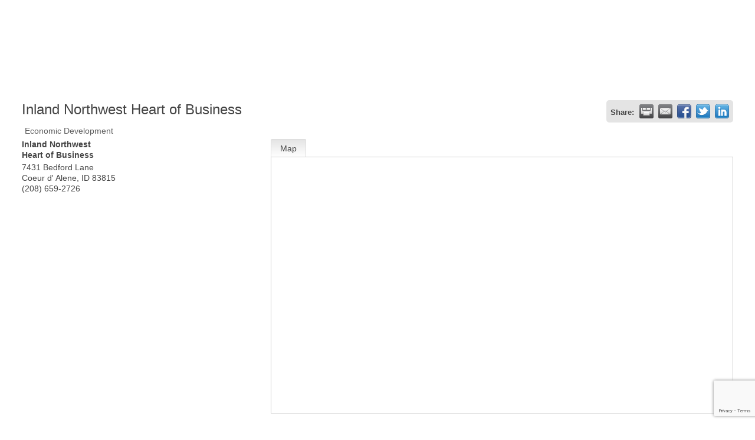

--- FILE ---
content_type: text/html; charset=utf-8
request_url: https://www.google.com/recaptcha/enterprise/anchor?ar=1&k=6LfI_T8rAAAAAMkWHrLP_GfSf3tLy9tKa839wcWa&co=aHR0cDovL21lbWJlcnMucmF0aGRydW1jaGFtYmVyLmNvbTo4MA..&hl=en&v=PoyoqOPhxBO7pBk68S4YbpHZ&size=invisible&anchor-ms=20000&execute-ms=30000&cb=b3fbwiue4w04
body_size: 48759
content:
<!DOCTYPE HTML><html dir="ltr" lang="en"><head><meta http-equiv="Content-Type" content="text/html; charset=UTF-8">
<meta http-equiv="X-UA-Compatible" content="IE=edge">
<title>reCAPTCHA</title>
<style type="text/css">
/* cyrillic-ext */
@font-face {
  font-family: 'Roboto';
  font-style: normal;
  font-weight: 400;
  font-stretch: 100%;
  src: url(//fonts.gstatic.com/s/roboto/v48/KFO7CnqEu92Fr1ME7kSn66aGLdTylUAMa3GUBHMdazTgWw.woff2) format('woff2');
  unicode-range: U+0460-052F, U+1C80-1C8A, U+20B4, U+2DE0-2DFF, U+A640-A69F, U+FE2E-FE2F;
}
/* cyrillic */
@font-face {
  font-family: 'Roboto';
  font-style: normal;
  font-weight: 400;
  font-stretch: 100%;
  src: url(//fonts.gstatic.com/s/roboto/v48/KFO7CnqEu92Fr1ME7kSn66aGLdTylUAMa3iUBHMdazTgWw.woff2) format('woff2');
  unicode-range: U+0301, U+0400-045F, U+0490-0491, U+04B0-04B1, U+2116;
}
/* greek-ext */
@font-face {
  font-family: 'Roboto';
  font-style: normal;
  font-weight: 400;
  font-stretch: 100%;
  src: url(//fonts.gstatic.com/s/roboto/v48/KFO7CnqEu92Fr1ME7kSn66aGLdTylUAMa3CUBHMdazTgWw.woff2) format('woff2');
  unicode-range: U+1F00-1FFF;
}
/* greek */
@font-face {
  font-family: 'Roboto';
  font-style: normal;
  font-weight: 400;
  font-stretch: 100%;
  src: url(//fonts.gstatic.com/s/roboto/v48/KFO7CnqEu92Fr1ME7kSn66aGLdTylUAMa3-UBHMdazTgWw.woff2) format('woff2');
  unicode-range: U+0370-0377, U+037A-037F, U+0384-038A, U+038C, U+038E-03A1, U+03A3-03FF;
}
/* math */
@font-face {
  font-family: 'Roboto';
  font-style: normal;
  font-weight: 400;
  font-stretch: 100%;
  src: url(//fonts.gstatic.com/s/roboto/v48/KFO7CnqEu92Fr1ME7kSn66aGLdTylUAMawCUBHMdazTgWw.woff2) format('woff2');
  unicode-range: U+0302-0303, U+0305, U+0307-0308, U+0310, U+0312, U+0315, U+031A, U+0326-0327, U+032C, U+032F-0330, U+0332-0333, U+0338, U+033A, U+0346, U+034D, U+0391-03A1, U+03A3-03A9, U+03B1-03C9, U+03D1, U+03D5-03D6, U+03F0-03F1, U+03F4-03F5, U+2016-2017, U+2034-2038, U+203C, U+2040, U+2043, U+2047, U+2050, U+2057, U+205F, U+2070-2071, U+2074-208E, U+2090-209C, U+20D0-20DC, U+20E1, U+20E5-20EF, U+2100-2112, U+2114-2115, U+2117-2121, U+2123-214F, U+2190, U+2192, U+2194-21AE, U+21B0-21E5, U+21F1-21F2, U+21F4-2211, U+2213-2214, U+2216-22FF, U+2308-230B, U+2310, U+2319, U+231C-2321, U+2336-237A, U+237C, U+2395, U+239B-23B7, U+23D0, U+23DC-23E1, U+2474-2475, U+25AF, U+25B3, U+25B7, U+25BD, U+25C1, U+25CA, U+25CC, U+25FB, U+266D-266F, U+27C0-27FF, U+2900-2AFF, U+2B0E-2B11, U+2B30-2B4C, U+2BFE, U+3030, U+FF5B, U+FF5D, U+1D400-1D7FF, U+1EE00-1EEFF;
}
/* symbols */
@font-face {
  font-family: 'Roboto';
  font-style: normal;
  font-weight: 400;
  font-stretch: 100%;
  src: url(//fonts.gstatic.com/s/roboto/v48/KFO7CnqEu92Fr1ME7kSn66aGLdTylUAMaxKUBHMdazTgWw.woff2) format('woff2');
  unicode-range: U+0001-000C, U+000E-001F, U+007F-009F, U+20DD-20E0, U+20E2-20E4, U+2150-218F, U+2190, U+2192, U+2194-2199, U+21AF, U+21E6-21F0, U+21F3, U+2218-2219, U+2299, U+22C4-22C6, U+2300-243F, U+2440-244A, U+2460-24FF, U+25A0-27BF, U+2800-28FF, U+2921-2922, U+2981, U+29BF, U+29EB, U+2B00-2BFF, U+4DC0-4DFF, U+FFF9-FFFB, U+10140-1018E, U+10190-1019C, U+101A0, U+101D0-101FD, U+102E0-102FB, U+10E60-10E7E, U+1D2C0-1D2D3, U+1D2E0-1D37F, U+1F000-1F0FF, U+1F100-1F1AD, U+1F1E6-1F1FF, U+1F30D-1F30F, U+1F315, U+1F31C, U+1F31E, U+1F320-1F32C, U+1F336, U+1F378, U+1F37D, U+1F382, U+1F393-1F39F, U+1F3A7-1F3A8, U+1F3AC-1F3AF, U+1F3C2, U+1F3C4-1F3C6, U+1F3CA-1F3CE, U+1F3D4-1F3E0, U+1F3ED, U+1F3F1-1F3F3, U+1F3F5-1F3F7, U+1F408, U+1F415, U+1F41F, U+1F426, U+1F43F, U+1F441-1F442, U+1F444, U+1F446-1F449, U+1F44C-1F44E, U+1F453, U+1F46A, U+1F47D, U+1F4A3, U+1F4B0, U+1F4B3, U+1F4B9, U+1F4BB, U+1F4BF, U+1F4C8-1F4CB, U+1F4D6, U+1F4DA, U+1F4DF, U+1F4E3-1F4E6, U+1F4EA-1F4ED, U+1F4F7, U+1F4F9-1F4FB, U+1F4FD-1F4FE, U+1F503, U+1F507-1F50B, U+1F50D, U+1F512-1F513, U+1F53E-1F54A, U+1F54F-1F5FA, U+1F610, U+1F650-1F67F, U+1F687, U+1F68D, U+1F691, U+1F694, U+1F698, U+1F6AD, U+1F6B2, U+1F6B9-1F6BA, U+1F6BC, U+1F6C6-1F6CF, U+1F6D3-1F6D7, U+1F6E0-1F6EA, U+1F6F0-1F6F3, U+1F6F7-1F6FC, U+1F700-1F7FF, U+1F800-1F80B, U+1F810-1F847, U+1F850-1F859, U+1F860-1F887, U+1F890-1F8AD, U+1F8B0-1F8BB, U+1F8C0-1F8C1, U+1F900-1F90B, U+1F93B, U+1F946, U+1F984, U+1F996, U+1F9E9, U+1FA00-1FA6F, U+1FA70-1FA7C, U+1FA80-1FA89, U+1FA8F-1FAC6, U+1FACE-1FADC, U+1FADF-1FAE9, U+1FAF0-1FAF8, U+1FB00-1FBFF;
}
/* vietnamese */
@font-face {
  font-family: 'Roboto';
  font-style: normal;
  font-weight: 400;
  font-stretch: 100%;
  src: url(//fonts.gstatic.com/s/roboto/v48/KFO7CnqEu92Fr1ME7kSn66aGLdTylUAMa3OUBHMdazTgWw.woff2) format('woff2');
  unicode-range: U+0102-0103, U+0110-0111, U+0128-0129, U+0168-0169, U+01A0-01A1, U+01AF-01B0, U+0300-0301, U+0303-0304, U+0308-0309, U+0323, U+0329, U+1EA0-1EF9, U+20AB;
}
/* latin-ext */
@font-face {
  font-family: 'Roboto';
  font-style: normal;
  font-weight: 400;
  font-stretch: 100%;
  src: url(//fonts.gstatic.com/s/roboto/v48/KFO7CnqEu92Fr1ME7kSn66aGLdTylUAMa3KUBHMdazTgWw.woff2) format('woff2');
  unicode-range: U+0100-02BA, U+02BD-02C5, U+02C7-02CC, U+02CE-02D7, U+02DD-02FF, U+0304, U+0308, U+0329, U+1D00-1DBF, U+1E00-1E9F, U+1EF2-1EFF, U+2020, U+20A0-20AB, U+20AD-20C0, U+2113, U+2C60-2C7F, U+A720-A7FF;
}
/* latin */
@font-face {
  font-family: 'Roboto';
  font-style: normal;
  font-weight: 400;
  font-stretch: 100%;
  src: url(//fonts.gstatic.com/s/roboto/v48/KFO7CnqEu92Fr1ME7kSn66aGLdTylUAMa3yUBHMdazQ.woff2) format('woff2');
  unicode-range: U+0000-00FF, U+0131, U+0152-0153, U+02BB-02BC, U+02C6, U+02DA, U+02DC, U+0304, U+0308, U+0329, U+2000-206F, U+20AC, U+2122, U+2191, U+2193, U+2212, U+2215, U+FEFF, U+FFFD;
}
/* cyrillic-ext */
@font-face {
  font-family: 'Roboto';
  font-style: normal;
  font-weight: 500;
  font-stretch: 100%;
  src: url(//fonts.gstatic.com/s/roboto/v48/KFO7CnqEu92Fr1ME7kSn66aGLdTylUAMa3GUBHMdazTgWw.woff2) format('woff2');
  unicode-range: U+0460-052F, U+1C80-1C8A, U+20B4, U+2DE0-2DFF, U+A640-A69F, U+FE2E-FE2F;
}
/* cyrillic */
@font-face {
  font-family: 'Roboto';
  font-style: normal;
  font-weight: 500;
  font-stretch: 100%;
  src: url(//fonts.gstatic.com/s/roboto/v48/KFO7CnqEu92Fr1ME7kSn66aGLdTylUAMa3iUBHMdazTgWw.woff2) format('woff2');
  unicode-range: U+0301, U+0400-045F, U+0490-0491, U+04B0-04B1, U+2116;
}
/* greek-ext */
@font-face {
  font-family: 'Roboto';
  font-style: normal;
  font-weight: 500;
  font-stretch: 100%;
  src: url(//fonts.gstatic.com/s/roboto/v48/KFO7CnqEu92Fr1ME7kSn66aGLdTylUAMa3CUBHMdazTgWw.woff2) format('woff2');
  unicode-range: U+1F00-1FFF;
}
/* greek */
@font-face {
  font-family: 'Roboto';
  font-style: normal;
  font-weight: 500;
  font-stretch: 100%;
  src: url(//fonts.gstatic.com/s/roboto/v48/KFO7CnqEu92Fr1ME7kSn66aGLdTylUAMa3-UBHMdazTgWw.woff2) format('woff2');
  unicode-range: U+0370-0377, U+037A-037F, U+0384-038A, U+038C, U+038E-03A1, U+03A3-03FF;
}
/* math */
@font-face {
  font-family: 'Roboto';
  font-style: normal;
  font-weight: 500;
  font-stretch: 100%;
  src: url(//fonts.gstatic.com/s/roboto/v48/KFO7CnqEu92Fr1ME7kSn66aGLdTylUAMawCUBHMdazTgWw.woff2) format('woff2');
  unicode-range: U+0302-0303, U+0305, U+0307-0308, U+0310, U+0312, U+0315, U+031A, U+0326-0327, U+032C, U+032F-0330, U+0332-0333, U+0338, U+033A, U+0346, U+034D, U+0391-03A1, U+03A3-03A9, U+03B1-03C9, U+03D1, U+03D5-03D6, U+03F0-03F1, U+03F4-03F5, U+2016-2017, U+2034-2038, U+203C, U+2040, U+2043, U+2047, U+2050, U+2057, U+205F, U+2070-2071, U+2074-208E, U+2090-209C, U+20D0-20DC, U+20E1, U+20E5-20EF, U+2100-2112, U+2114-2115, U+2117-2121, U+2123-214F, U+2190, U+2192, U+2194-21AE, U+21B0-21E5, U+21F1-21F2, U+21F4-2211, U+2213-2214, U+2216-22FF, U+2308-230B, U+2310, U+2319, U+231C-2321, U+2336-237A, U+237C, U+2395, U+239B-23B7, U+23D0, U+23DC-23E1, U+2474-2475, U+25AF, U+25B3, U+25B7, U+25BD, U+25C1, U+25CA, U+25CC, U+25FB, U+266D-266F, U+27C0-27FF, U+2900-2AFF, U+2B0E-2B11, U+2B30-2B4C, U+2BFE, U+3030, U+FF5B, U+FF5D, U+1D400-1D7FF, U+1EE00-1EEFF;
}
/* symbols */
@font-face {
  font-family: 'Roboto';
  font-style: normal;
  font-weight: 500;
  font-stretch: 100%;
  src: url(//fonts.gstatic.com/s/roboto/v48/KFO7CnqEu92Fr1ME7kSn66aGLdTylUAMaxKUBHMdazTgWw.woff2) format('woff2');
  unicode-range: U+0001-000C, U+000E-001F, U+007F-009F, U+20DD-20E0, U+20E2-20E4, U+2150-218F, U+2190, U+2192, U+2194-2199, U+21AF, U+21E6-21F0, U+21F3, U+2218-2219, U+2299, U+22C4-22C6, U+2300-243F, U+2440-244A, U+2460-24FF, U+25A0-27BF, U+2800-28FF, U+2921-2922, U+2981, U+29BF, U+29EB, U+2B00-2BFF, U+4DC0-4DFF, U+FFF9-FFFB, U+10140-1018E, U+10190-1019C, U+101A0, U+101D0-101FD, U+102E0-102FB, U+10E60-10E7E, U+1D2C0-1D2D3, U+1D2E0-1D37F, U+1F000-1F0FF, U+1F100-1F1AD, U+1F1E6-1F1FF, U+1F30D-1F30F, U+1F315, U+1F31C, U+1F31E, U+1F320-1F32C, U+1F336, U+1F378, U+1F37D, U+1F382, U+1F393-1F39F, U+1F3A7-1F3A8, U+1F3AC-1F3AF, U+1F3C2, U+1F3C4-1F3C6, U+1F3CA-1F3CE, U+1F3D4-1F3E0, U+1F3ED, U+1F3F1-1F3F3, U+1F3F5-1F3F7, U+1F408, U+1F415, U+1F41F, U+1F426, U+1F43F, U+1F441-1F442, U+1F444, U+1F446-1F449, U+1F44C-1F44E, U+1F453, U+1F46A, U+1F47D, U+1F4A3, U+1F4B0, U+1F4B3, U+1F4B9, U+1F4BB, U+1F4BF, U+1F4C8-1F4CB, U+1F4D6, U+1F4DA, U+1F4DF, U+1F4E3-1F4E6, U+1F4EA-1F4ED, U+1F4F7, U+1F4F9-1F4FB, U+1F4FD-1F4FE, U+1F503, U+1F507-1F50B, U+1F50D, U+1F512-1F513, U+1F53E-1F54A, U+1F54F-1F5FA, U+1F610, U+1F650-1F67F, U+1F687, U+1F68D, U+1F691, U+1F694, U+1F698, U+1F6AD, U+1F6B2, U+1F6B9-1F6BA, U+1F6BC, U+1F6C6-1F6CF, U+1F6D3-1F6D7, U+1F6E0-1F6EA, U+1F6F0-1F6F3, U+1F6F7-1F6FC, U+1F700-1F7FF, U+1F800-1F80B, U+1F810-1F847, U+1F850-1F859, U+1F860-1F887, U+1F890-1F8AD, U+1F8B0-1F8BB, U+1F8C0-1F8C1, U+1F900-1F90B, U+1F93B, U+1F946, U+1F984, U+1F996, U+1F9E9, U+1FA00-1FA6F, U+1FA70-1FA7C, U+1FA80-1FA89, U+1FA8F-1FAC6, U+1FACE-1FADC, U+1FADF-1FAE9, U+1FAF0-1FAF8, U+1FB00-1FBFF;
}
/* vietnamese */
@font-face {
  font-family: 'Roboto';
  font-style: normal;
  font-weight: 500;
  font-stretch: 100%;
  src: url(//fonts.gstatic.com/s/roboto/v48/KFO7CnqEu92Fr1ME7kSn66aGLdTylUAMa3OUBHMdazTgWw.woff2) format('woff2');
  unicode-range: U+0102-0103, U+0110-0111, U+0128-0129, U+0168-0169, U+01A0-01A1, U+01AF-01B0, U+0300-0301, U+0303-0304, U+0308-0309, U+0323, U+0329, U+1EA0-1EF9, U+20AB;
}
/* latin-ext */
@font-face {
  font-family: 'Roboto';
  font-style: normal;
  font-weight: 500;
  font-stretch: 100%;
  src: url(//fonts.gstatic.com/s/roboto/v48/KFO7CnqEu92Fr1ME7kSn66aGLdTylUAMa3KUBHMdazTgWw.woff2) format('woff2');
  unicode-range: U+0100-02BA, U+02BD-02C5, U+02C7-02CC, U+02CE-02D7, U+02DD-02FF, U+0304, U+0308, U+0329, U+1D00-1DBF, U+1E00-1E9F, U+1EF2-1EFF, U+2020, U+20A0-20AB, U+20AD-20C0, U+2113, U+2C60-2C7F, U+A720-A7FF;
}
/* latin */
@font-face {
  font-family: 'Roboto';
  font-style: normal;
  font-weight: 500;
  font-stretch: 100%;
  src: url(//fonts.gstatic.com/s/roboto/v48/KFO7CnqEu92Fr1ME7kSn66aGLdTylUAMa3yUBHMdazQ.woff2) format('woff2');
  unicode-range: U+0000-00FF, U+0131, U+0152-0153, U+02BB-02BC, U+02C6, U+02DA, U+02DC, U+0304, U+0308, U+0329, U+2000-206F, U+20AC, U+2122, U+2191, U+2193, U+2212, U+2215, U+FEFF, U+FFFD;
}
/* cyrillic-ext */
@font-face {
  font-family: 'Roboto';
  font-style: normal;
  font-weight: 900;
  font-stretch: 100%;
  src: url(//fonts.gstatic.com/s/roboto/v48/KFO7CnqEu92Fr1ME7kSn66aGLdTylUAMa3GUBHMdazTgWw.woff2) format('woff2');
  unicode-range: U+0460-052F, U+1C80-1C8A, U+20B4, U+2DE0-2DFF, U+A640-A69F, U+FE2E-FE2F;
}
/* cyrillic */
@font-face {
  font-family: 'Roboto';
  font-style: normal;
  font-weight: 900;
  font-stretch: 100%;
  src: url(//fonts.gstatic.com/s/roboto/v48/KFO7CnqEu92Fr1ME7kSn66aGLdTylUAMa3iUBHMdazTgWw.woff2) format('woff2');
  unicode-range: U+0301, U+0400-045F, U+0490-0491, U+04B0-04B1, U+2116;
}
/* greek-ext */
@font-face {
  font-family: 'Roboto';
  font-style: normal;
  font-weight: 900;
  font-stretch: 100%;
  src: url(//fonts.gstatic.com/s/roboto/v48/KFO7CnqEu92Fr1ME7kSn66aGLdTylUAMa3CUBHMdazTgWw.woff2) format('woff2');
  unicode-range: U+1F00-1FFF;
}
/* greek */
@font-face {
  font-family: 'Roboto';
  font-style: normal;
  font-weight: 900;
  font-stretch: 100%;
  src: url(//fonts.gstatic.com/s/roboto/v48/KFO7CnqEu92Fr1ME7kSn66aGLdTylUAMa3-UBHMdazTgWw.woff2) format('woff2');
  unicode-range: U+0370-0377, U+037A-037F, U+0384-038A, U+038C, U+038E-03A1, U+03A3-03FF;
}
/* math */
@font-face {
  font-family: 'Roboto';
  font-style: normal;
  font-weight: 900;
  font-stretch: 100%;
  src: url(//fonts.gstatic.com/s/roboto/v48/KFO7CnqEu92Fr1ME7kSn66aGLdTylUAMawCUBHMdazTgWw.woff2) format('woff2');
  unicode-range: U+0302-0303, U+0305, U+0307-0308, U+0310, U+0312, U+0315, U+031A, U+0326-0327, U+032C, U+032F-0330, U+0332-0333, U+0338, U+033A, U+0346, U+034D, U+0391-03A1, U+03A3-03A9, U+03B1-03C9, U+03D1, U+03D5-03D6, U+03F0-03F1, U+03F4-03F5, U+2016-2017, U+2034-2038, U+203C, U+2040, U+2043, U+2047, U+2050, U+2057, U+205F, U+2070-2071, U+2074-208E, U+2090-209C, U+20D0-20DC, U+20E1, U+20E5-20EF, U+2100-2112, U+2114-2115, U+2117-2121, U+2123-214F, U+2190, U+2192, U+2194-21AE, U+21B0-21E5, U+21F1-21F2, U+21F4-2211, U+2213-2214, U+2216-22FF, U+2308-230B, U+2310, U+2319, U+231C-2321, U+2336-237A, U+237C, U+2395, U+239B-23B7, U+23D0, U+23DC-23E1, U+2474-2475, U+25AF, U+25B3, U+25B7, U+25BD, U+25C1, U+25CA, U+25CC, U+25FB, U+266D-266F, U+27C0-27FF, U+2900-2AFF, U+2B0E-2B11, U+2B30-2B4C, U+2BFE, U+3030, U+FF5B, U+FF5D, U+1D400-1D7FF, U+1EE00-1EEFF;
}
/* symbols */
@font-face {
  font-family: 'Roboto';
  font-style: normal;
  font-weight: 900;
  font-stretch: 100%;
  src: url(//fonts.gstatic.com/s/roboto/v48/KFO7CnqEu92Fr1ME7kSn66aGLdTylUAMaxKUBHMdazTgWw.woff2) format('woff2');
  unicode-range: U+0001-000C, U+000E-001F, U+007F-009F, U+20DD-20E0, U+20E2-20E4, U+2150-218F, U+2190, U+2192, U+2194-2199, U+21AF, U+21E6-21F0, U+21F3, U+2218-2219, U+2299, U+22C4-22C6, U+2300-243F, U+2440-244A, U+2460-24FF, U+25A0-27BF, U+2800-28FF, U+2921-2922, U+2981, U+29BF, U+29EB, U+2B00-2BFF, U+4DC0-4DFF, U+FFF9-FFFB, U+10140-1018E, U+10190-1019C, U+101A0, U+101D0-101FD, U+102E0-102FB, U+10E60-10E7E, U+1D2C0-1D2D3, U+1D2E0-1D37F, U+1F000-1F0FF, U+1F100-1F1AD, U+1F1E6-1F1FF, U+1F30D-1F30F, U+1F315, U+1F31C, U+1F31E, U+1F320-1F32C, U+1F336, U+1F378, U+1F37D, U+1F382, U+1F393-1F39F, U+1F3A7-1F3A8, U+1F3AC-1F3AF, U+1F3C2, U+1F3C4-1F3C6, U+1F3CA-1F3CE, U+1F3D4-1F3E0, U+1F3ED, U+1F3F1-1F3F3, U+1F3F5-1F3F7, U+1F408, U+1F415, U+1F41F, U+1F426, U+1F43F, U+1F441-1F442, U+1F444, U+1F446-1F449, U+1F44C-1F44E, U+1F453, U+1F46A, U+1F47D, U+1F4A3, U+1F4B0, U+1F4B3, U+1F4B9, U+1F4BB, U+1F4BF, U+1F4C8-1F4CB, U+1F4D6, U+1F4DA, U+1F4DF, U+1F4E3-1F4E6, U+1F4EA-1F4ED, U+1F4F7, U+1F4F9-1F4FB, U+1F4FD-1F4FE, U+1F503, U+1F507-1F50B, U+1F50D, U+1F512-1F513, U+1F53E-1F54A, U+1F54F-1F5FA, U+1F610, U+1F650-1F67F, U+1F687, U+1F68D, U+1F691, U+1F694, U+1F698, U+1F6AD, U+1F6B2, U+1F6B9-1F6BA, U+1F6BC, U+1F6C6-1F6CF, U+1F6D3-1F6D7, U+1F6E0-1F6EA, U+1F6F0-1F6F3, U+1F6F7-1F6FC, U+1F700-1F7FF, U+1F800-1F80B, U+1F810-1F847, U+1F850-1F859, U+1F860-1F887, U+1F890-1F8AD, U+1F8B0-1F8BB, U+1F8C0-1F8C1, U+1F900-1F90B, U+1F93B, U+1F946, U+1F984, U+1F996, U+1F9E9, U+1FA00-1FA6F, U+1FA70-1FA7C, U+1FA80-1FA89, U+1FA8F-1FAC6, U+1FACE-1FADC, U+1FADF-1FAE9, U+1FAF0-1FAF8, U+1FB00-1FBFF;
}
/* vietnamese */
@font-face {
  font-family: 'Roboto';
  font-style: normal;
  font-weight: 900;
  font-stretch: 100%;
  src: url(//fonts.gstatic.com/s/roboto/v48/KFO7CnqEu92Fr1ME7kSn66aGLdTylUAMa3OUBHMdazTgWw.woff2) format('woff2');
  unicode-range: U+0102-0103, U+0110-0111, U+0128-0129, U+0168-0169, U+01A0-01A1, U+01AF-01B0, U+0300-0301, U+0303-0304, U+0308-0309, U+0323, U+0329, U+1EA0-1EF9, U+20AB;
}
/* latin-ext */
@font-face {
  font-family: 'Roboto';
  font-style: normal;
  font-weight: 900;
  font-stretch: 100%;
  src: url(//fonts.gstatic.com/s/roboto/v48/KFO7CnqEu92Fr1ME7kSn66aGLdTylUAMa3KUBHMdazTgWw.woff2) format('woff2');
  unicode-range: U+0100-02BA, U+02BD-02C5, U+02C7-02CC, U+02CE-02D7, U+02DD-02FF, U+0304, U+0308, U+0329, U+1D00-1DBF, U+1E00-1E9F, U+1EF2-1EFF, U+2020, U+20A0-20AB, U+20AD-20C0, U+2113, U+2C60-2C7F, U+A720-A7FF;
}
/* latin */
@font-face {
  font-family: 'Roboto';
  font-style: normal;
  font-weight: 900;
  font-stretch: 100%;
  src: url(//fonts.gstatic.com/s/roboto/v48/KFO7CnqEu92Fr1ME7kSn66aGLdTylUAMa3yUBHMdazQ.woff2) format('woff2');
  unicode-range: U+0000-00FF, U+0131, U+0152-0153, U+02BB-02BC, U+02C6, U+02DA, U+02DC, U+0304, U+0308, U+0329, U+2000-206F, U+20AC, U+2122, U+2191, U+2193, U+2212, U+2215, U+FEFF, U+FFFD;
}

</style>
<link rel="stylesheet" type="text/css" href="https://www.gstatic.com/recaptcha/releases/PoyoqOPhxBO7pBk68S4YbpHZ/styles__ltr.css">
<script nonce="GxrKdwAcI5Qfd66pYMrDTw" type="text/javascript">window['__recaptcha_api'] = 'https://www.google.com/recaptcha/enterprise/';</script>
<script type="text/javascript" src="https://www.gstatic.com/recaptcha/releases/PoyoqOPhxBO7pBk68S4YbpHZ/recaptcha__en.js" nonce="GxrKdwAcI5Qfd66pYMrDTw">
      
    </script></head>
<body><div id="rc-anchor-alert" class="rc-anchor-alert"></div>
<input type="hidden" id="recaptcha-token" value="[base64]">
<script type="text/javascript" nonce="GxrKdwAcI5Qfd66pYMrDTw">
      recaptcha.anchor.Main.init("[\x22ainput\x22,[\x22bgdata\x22,\x22\x22,\[base64]/[base64]/[base64]/KE4oMTI0LHYsdi5HKSxMWihsLHYpKTpOKDEyNCx2LGwpLFYpLHYpLFQpKSxGKDE3MSx2KX0scjc9ZnVuY3Rpb24obCl7cmV0dXJuIGx9LEM9ZnVuY3Rpb24obCxWLHYpe04odixsLFYpLFZbYWtdPTI3OTZ9LG49ZnVuY3Rpb24obCxWKXtWLlg9KChWLlg/[base64]/[base64]/[base64]/[base64]/[base64]/[base64]/[base64]/[base64]/[base64]/[base64]/[base64]\\u003d\x22,\[base64]\x22,\x22w71OwpvDnsOdwrgpGmvDuh4awrsOL8O2WmdvXcK+wrVKTcO6wpXDosOAE17CosKvw43CkgbDhcKSw5fDh8K4wr80wqpyeUZUw6LCggtbfMKDw5nCicK/fsOMw4rDgMKQwqNWQHJPDsKrNsKiwp0TK8OiIMOHMcOmw5HDumfClmzDqcK1wo7ChsKOwppGfMO4wrfDk0cMMx3CmygYw6spwoUdwpbCkl7CjcOzw53Dsl5/wrrCqcOMGT/Cm8O+w7hEwrrCljVow5tXwoIfw7piw5HDnsO4b8OCwrw6wqNJBcK6PsOYSCXCtELDnsO+VMKcbsK/wrR5w61hJsO1w6cpwrdSw4w7IsKOw6/CtsOZc0sNw7M6wrzDjsOUB8OLw7HCmMK0wodIwprDsMKmw6LDjcOiCAYRwqtvw6g7Fg5Mw5pCOsOdNsOxwppywrBEwq3CvsK9wps8JMKrwoXCrsKbGG7DrcK9cRtQw5BiMF/CncOTG8OhwqLDhcKkw7rDpgASw5vCs8KowpILw6jCrhLCm8OIwrfCusKDwqcaMSXCsExIasOuYMKwaMKCAsO0XsO7w5R6EAXDtcKGbMOWZRF3A8Kyw4wLw63ChcKwwqcww63DicO7w7/DqGdsQwtgVDxoOy7Dl8Ofw7DCrcO8WixEABHCpMKGKlFTw75ZZFhYw7QDaS9YE8KXw7/CogAzaMOmU8OxY8K2w6BLw7PDrTdAw5vDpsOwYcKWFcKII8O/wpwEVSDCk1/CqsKnVMOrOxvDlXMANC1xwoQww6TDs8K5w7tzf8OAwqhzw6DCihZFwq/DkDTDt8OfCR1LwqhSEU5Bw4jCk2vDqcKqOcKfWS03dMOowofCgwrCvMKERMKFwonCqkzDrm4YMsKiGG7Cl8KgwqM6wrLDrFzDmE90w5tpbiTDqMKdHsOzw6rDhDVaTytmS8KAUsKqIhrCs8OfE8Kvw7BfV8K/[base64]/[base64]/CvcOGE8OHw5VrwogeaMOvwqvDt8KmaSTCpzd1w7jDoynDknkEwrRUw4nCr08uVwQmw5HDlVVRwpLDpcKkw4ICwo4xw5DCk8KGVDQxKTLDm39fXcKADcOUVnnCrcOXQ1JSw7PDscO9w5zCtELDscOcZ08UwqJ/wr/[base64]/LVdGI0ZVw6c8w5p/w4DDsEkOK17CoMKEw5oPw4k3w47CuMKIwpHDvMKOR8KMfipPw7kEwrINw5Mbw7E/wqnDpzPCh1HCsMOyw49ob1ViwrTCisKIRsOTbUknwp03FzglYMOrWh8za8O2KMOewpPDsMKDfUrCs8KJexVMfXB/w7PCgjvDjGzDrAIOQcKCcwXCtEJHbcKoDMO4TsOzwr/Cg8KOFW03w5LCuMO8w6ErZj14cFbCoxJJw6XCgMKqfWfCuFAcSgTDvQ/Di8KhP195FXjCi1hiw7pZw5vCgMOTw4rCpFjDnMKIBcO2w7vCkUQcwrDCqivDqHM5Xn3DvQ9jwoMmGcORw4lqw5dgwpR5w4d8w5ZtCMKFw4Q+w5XCvRFsESTCu8KAQMOeAcKew5MVEcOkfAnCg38zwrvCsiXDslpJwq0/w6kpHRc7Ky7DhijDqsOSGsOmdwTDpcOcw6VpASVOw4vDp8OTfSbCkRFuwq/CisKTwrvCvMOsX8KjRFRgGQZAw44Fwrx/w75awonCoULDolbDp1ZKw4DDlg4Qw4VxXklcw6fCnxHDuMKDKG5dPHjDsm3CtsO2LVHDgsOdw5JjcARawqxCZcKOKsK/wpRrw6g2F8OLQMKGwot0wq/CoEXCrsKWwpVuZMK0w7NMTkTCpX5uaMOzWsO0NsOcecKfVWrDixjDjQnDk0XDjm3DlsKww6UQw6NKwrjDmsKBw6vCt2F8wps7KsKswq/DmsKfwojCgz8bZsKsScKcw5kYGwfDucOiwoA5BcKyecONDGfDocKJw45KOmBFZTPCrh7DisKBECfDkFlcw43CjBXDsR/[base64]/Dg8OXw75/woogTULCv0wEworDhcKGwrLDlsOZwq9ROA3CtsKeB1QUwo/DrMOcGxc8GcObwo/CrD/DocOmYkoowrbClMKnFsO2a3TCjMKZw4/ChMK9w7fDi2B/w51ecElIw5VQenEYJXjDo8O1LUTCrmnDnBTDiMOZDBTDhsKoCmvCknXCvW96McONwq/Cvn3DiEwjMWTDtn3Dk8Ksw6AbAGVVZMOLVsOUwpbCvMORei7DnEHChMO3J8ObwoDDocKCfWvCiXnDgQRQwpvCq8O0R8ORcjFqX2fCscK+FsO3B8KyPX/CjsKtCMK4GCjCrB/[base64]/CllwAwrgnw6jDvi/[base64]/CnANnJcOVVcKZw5s7S8KAZMOGMWIFw5/CgMO/[base64]/w77DuCQkwpURMcKfwrHCsFjDmsOIcsOpwr/DoSwBNRHDo8O8w6jDhU8ZbVvDr8OTUcKGw59MwqbDj8KrZnXCh1bDvxjCo8KXwr3DoX9fUcOMNMK0AcKcwohxwpzCiyPDh8OOw70fL8K3TsKoa8KofMKyw5JSw71EwqB0VcOHwobDi8KCw59fwqTDo8Oew6hRwosXwpkMw6TDvndTw6s3w73DqMKxwp/CsTDCqmfCog/Dnj3DqcOLwoTDj8KEwpRaAHQ7H0dTTXXCgxXDosOsw6bDlMKERcKlw45tKmXCj0s2Fn/Dqk1UZsOiKMKjA2nCl2bDnxrCgGjDq0TCusO3I2Bzw6/DjMKtPSXCicKPd8OSwpBzwqHDmcOuwoDCsMOMw6/[base64]/CvsOow4lUcRJGwonCtMKYDsO6K8K5wr7CncK9bG9LJgDClFbCpcK1SMOuUMKPORfCqsO6ScKoZsKpOcK4wr7DhR/CvHsVW8KYwonCoRjDtAELwobDv8O7w4LChsK+NHTCosKNwogMw7fCm8O0w5DDmm/DkcKlwrLDiljCicKmw6XCuVzDvMKqSjnDusKawpPDgGjDnE/Dnwgtw4RoEMOIQ8OFwoLCriLCpcK1w5lXScK6wpPCu8K0ZWY5wqbDr3TCkMKKw71xwpc/[base64]/Ds8Ktw6PDnxtUBRh7A8OXUMK6S8KTWsKQTDlWwotvwo0/wrVLFnjDszkNJsKBA8Knw7Y/woHDusKAO0/DvWFzw4Q/wr7CpFBOwqlnwq0XGBzDl1RVIUJOw7DDq8OEUMKPG0/DucKGw4A6w53ChcOhcsK/wr5OwqEfMmwRwqpOFVLCkxTCuT/[base64]/CjB7DqMKjworDk10hw4vCvhMYOMKcw5nCjX0CB8OnVFXDqMOCw6PDmcOkF8OPcMKcwrvCkwfCtyNMF27DiMKAAsOzwpLCiGrClMKJw4hEw4nCuWbDu1TCpsOTL8OAw60YK8ONw4zDosOSw5N5woLDo2zCqCJ1VTcNGSRAXcKaK2bCgS/Cs8KRwqnDgcOrwrhzw6DCrC95wq5Dwr7Do8KwaAhmS8KLQsOyesOvwpTDkcOaw4XCl2bDiRFYRMOyCcOmdMKQDsO5wp/DmnI3wo/CjWZCwqo3w68mw5TDn8K5w6DDvFHCq2rDucOFLwLDlSHCnMOWNnBkw7ZBw5zDv8Ozw6lZGD/CkMOFGX5zOGkGAsOPwp99wqJHDj5dw6lGwrHCpcOFw4LDjsKCwrJjNcK5w6F3w5TDi8Ovw4pQQcOKZi3Dr8OGwpBeNcKfw7fCncORQ8KEw7xYw4hdw7pBwoTDgsKnw4oJw5bCkCDDpm4dw4LDnH3Ctg18flLCnWfDo8Oew5bDqCjCoMKhw6rDuHrDuMOCJsOXw7/DlsKwQx9awrHDtMOpU17Chltbw7PDpSJCwqgRDVDDsRRKw7ITUinCoRLDgEPChkJhGmILFMOJw41YHsKpTDPDgcOpw4jDqcOTasOyfsKhwpfDiDvCh8OsaHUOw4PDlCPDlMK/[base64]/DmCxUUcKKw4MSw5TCm8KBwq3DpcOjPcKkwpYrIMOSccKYdsKHE1cqwonCucKNM8KZWyZYSMOSQDXCjcOHw7QkVBPCkU/CnRzCuMO4w7HDlRnCpGjCg8Oywr8vw5xXwr0iw63ClsKNwo/CmRtYw5Z3Z3PClsOvwpF6fiAEf0dsSnrDocKBUistFgdLasOmMcOLPcKDThLCisOFHw/CmcKfHsOHwp3DmxhxFCIdwqcsHcOewrzCsB9PIMKDcArDrMOLwptbw58nAMOYCFbDk0bCi2QCw5ojw7LDj8KWw43CvVIOIEZeDsOJBMONDsOHw4vCgi9hwqHCpsONZgUEdcOmW8ONwpjDvcKlAxfDsMK6w4k/[base64]/CoyNJR8OUfsOfOA/CrywHDsKwDgTDrxTDsUIAw59GRFrCsjZEwqZqGQnDkDfDmMKqS07CoX/[base64]/bGfDggvCnnhnwqbDqWgJIzfCpsKuXBUWw5ltRMKXEkzCnSJ4B8Oaw4pNw67DgMKCTBHDt8O2wplrXMKeDn7DnEEsw5p6w4pZGGoawq/DmcO9w5Y1Lk5JKxTDlsKUKsKrQsOTw7RFbyUdwqYHw7XDlGdww6nCvcO8JMKLU8KuKsOaZ0bCizdqGSnCv8Kxw6xWQcORw4zDr8KXVl/CrxDDl8O8B8KdwrQowq7DscOGwo3Du8KPYMOiw6fCpmlHUMOVwrHCsMOXNEjDv0k/LcKeKXBJw53Dj8OMfVfDpHUFUsOdwq03SCNyPizCgsK/[base64]/ClsOPSsKjfwPCox3DiUkmUcKFwqLDqMKlw44Nw68CBcK6w65LAjXDlCxIFMOrIcKUCiMOw5k0Q8KzdsKTwqzCucOIwplRThnCtsOXwoDCmxfDhhnCrsOyGsKawoDDl2rDj2jCsk/[base64]/CslDDs23Cgy7DvsKJwq7DvX/[base64]/wq5EwpUPwpgkw7ZXMsOdX17DnE3DucOCAljCn8KLwovCmMOyLSNaw5PDiThjGi/Dn0XCuXMFwqxBwrPDvcO4LAxGwoQrYMKTGhLCsEdBdsK9wqzDjS/CisKMwpcBUTTCqVpxQXvCrVQlw47CgXJnw5XClMO1WGjClcO2w6DDtD9aFlg/w7ZMNXzCulc0woTDkcKuwojDlB/[base64]/DhALCuVMPw5zCicOIw4rDvA3Do8KnHGdRHcK4w7jDol9AwonDn8Oawo7CrcKzS2zDkXpCGgNgaBbDplrCr23DmHIkwq8dw4DDnMO4Amkhw4/DosOzw4dlbxPDu8OkS8K3bsKuLMKhwoImEGk0wo1ow4PDn1LDjMKmd8KNwrvDs8KSw5PDoAV8b1x6w4hBAcK2w6YqBTjDnBXCs8ONw7HDv8K1w7/CuMK6O1nDvMK/w7nCsFrCuMOOLCfCuMKiwoXDjlLCsz4/wowBw6rCs8OUBFxhIF/CtsOvwrjChcKQSMO0ccOXK8K0XcKrKsOdSyTDpRYcFcKlwobDpMKswo/CniY5HMKWw4rDmcOVGkgawqHCnsK3OmLDoG0tXHHCiCQ+NcOMJijDkwAOCXrCpcK1SSvDsms/wrdTOMOif8KDw7HDksOJwqdTwpDCiHrCkcK/wpLDs1Jxw67CosKkwqEfw7RZLsOKw4QjXcOFDE88wpTCv8K1w6FMwpNNwrvCk8KPZ8OZDMO0OMKFAMKBw7sPKwLDrUrDocOuwpYkdcOoUcK1IQjDicOtwosUwrvCsQbCuV/[base64]/[base64]/CkCXChxjDuxgWw7xiw5HClUbCqyxBSMOQIBNnw4HDt8KDb3zDhTTCqcOywqNfwqE3wqkCBgjDhyLCqMKowrFlw4YnMH49w4AaCMOmTsO2UcOzwq5vw6nDqwQWw63Du8K/bSXCs8KTw5pmwpbCnsKgEMOJX0TCphbDnD3CuzvCtxDCoH9IwqtOwqvDkMOJw5wKw7MRBMOALhVSw7LChcOqwrvDmFdRw6Yxw4LCpsO6w6lsbkXCnsK4e8O7w5UFw4bCisKXFMKeF1dmw6I1DHkhw6LDkXTDvBbCrsOuw7N0BkfDpsKaC8OZwrggJX/[base64]/DnMOPGMOGw5bDqypGbG/[base64]/dBrDiU/[base64]/CmMO4LS/CvBzCrsKAMsOVFCbCo8KeLsKTwqFfDFVWMsKEwp5+w5HCkT1rwoTCrsKgNsKLw7U4w4MfOcOPCR7Di8KlIcKJZ3BhwonDssOsKcK+w5cCwo96VghzwrXDoAsgccKBf8KcKU0iw54Aw4fCtsOgJ8OXw4pDJcOgBMKyHh1DwpjCrMKmKsK/TMKUeMOZY8OoQMKMRzAJM8OcwoUTw63DnsKew6xmfRXCuMKKwpjCjxsMPisewrDDgGoVw7fDmnzDkMKTw7pDdDXDpsKhBV/Cu8OfXxXDkBDCuVMwQMK7w4HCpcKYwqVKcsKXR8KAwrsDw57CuDlzQ8OHdcOzaBBsw6DDpXsXw5cXU8ODRcOKNxLDskwBTsO5wqPDtmnClcObW8KOOlA0DWU/w6xVD1rDqXgVw5nDtj/[base64]/wo/CvcKPw7nDrTg3esORw63DucKJacOKwqHDisKNw4fCvwxYw41XwoxRw6J6wo/CoTVIw7BsB3jDtMOvDRvDq2/DkcOsFsOnw6Vcw6gYFcKuwqfDqcOIBXrCpyYoPHvDiz5+wqEyw7jDqmsjG3XCg0EcPMKIZVlCwod8KzZLwp/DgsKaBVRqw7lVwp1vw5IoP8OLY8OYw4bCmcKAwrTCt8Oew5NiwqnCmy4fworDiyXCn8KpKwbCinfDgsOUIsO1FXUYw5Uvw69fIXbCrS9Owr0/wrdaP2wpUMOhMsOGV8OBPMO8w7o3wozCncO/U2/CjSdJwosxCMK9w6TDnkNDe2HDvhXDrFpsw6jCoQYxScO5MT3CiEnChGd2YWfCusKWw4wGLMKQGcK5w5FJwpETw5YODFstwpbDlMKGw7TCpk5mw4PDvEsHaj90A8KIwqnCkmTDsi02wr7DuwNXR1QsBcOMP0rCo8OawrTDpsKDbH/DvzluF8KRwoIkRFHCssKiwpl3IUw0QsOuw6DDnSTDgcKowqROVQjCmmBOw4ALwrFAAsOBEj3DjmrDuMK+wrYVw5B3Ik/DlcK2ejPDjMOEw4bDj8KmSRY+BsKewqbClUI0ehE3woE/KVbDq0fCqhxbU8OEw70uw7fCoCzDilTCpCLCjUrClzDDpsK8T8OOPyAaw4YeGCpFw48rw7oXNsKhMBMASFonKm8SwqzCvXnDjCzCs8O3w5MYw7QJw5zDhsK/[base64]/wpDDrcOqwpZ9w4PCicO8MnPDhlQtwpXDucOPWlZDcMKbWWfDjcOdwr9Gw6jCj8OWw487w6fDiVNuwrIzw6EYw6gfTm/Din7DqljClA/CksOZbG7CtU5VQMKbXCfDncOFw4sNIE5KV0xzGMOiw7/CtcOzEHfCsx8XMl1FZVrClR9OegIiTS0oX8KKdGXDk8OpMsKFwq/[base64]/w6NlN8KfwrPDvFLCicOePMKsScKcwr/CqTVXS2sPAMKYwo7CrsOoG8KUwps5wptbCQRGwpjCtwEEw6XCsQdAw6nCvXFMwpsaw6rDhiwJwrNawrfCucK7LVfDmiwMQsOHQcOMwovDr8OPaQ4vNsOjw6vCny3DlsKNwo3DuMO4SsOoFC4/QCIHw6PCkkxmwoXDs8KZwp5CwoNJwrzCsAHCnsOIfsKFw7RtaRk3CMOuwo8Hw5zCtsOTwpV1EMKdSsO7Yk7DiMKNw77DsjfCv8K1VMKtcsOCLWRVPjI7woxMw70Xw6/Dpg7CkloNEsOPRxHDsXpUXcOsw6vDhxpGwprDlB9BYRXChA7Dnmltw7R9S8O1Zwovw6wcHkphwprDqk/DvsOgw6QIHsKfW8KCTsK7w4FgWMKUw7fCvsOlScKBw67Dg8OyFUvDp8KNw7YnPG3CvzDCuAICDcKgW1Qmw7jChWPCk8OkKGXCl3gnw45WwqDDpsKMwp3CpcKydSTCnGzCpcKPw5bDhsORYcORw4QpwrPChMKHDVApYxYWBcKnw7TCm2fDomvCqRwYwqF/w7TCtsOmVsOJPAvCr0w7ZMK6w5fCjRItd2giwovCnR15w5dFEWLDpj7CiH4eO8KPw63DmMKRw4IEAUbDmMO3woTCjsOPUcOKTMOPT8K6w4HDoAPDvjfDq8O7S8KwKjXDrCJsd8KLw6kxRsKjwokiB8Osw7pqw4EKCcOowpXCosKwXxJwwqbDjMKeXD/DnWfDu8O9CzrCmTlUHytrw6PCnQDDvCrDrWgWXX3CvBXDgVgXOxAMwrfDrMKBUx3DohtNS05kasK/wqbCqXU4w78Tw7lyw5QlwqLDssK5KDzCisOCwqtqw4DDpFFOwqBhQQpTfRPCnTfDoHw/wrgvHMOPXykyw6nCmcOvwqHDmiU5NMORw553bHB0w7rCgMKRw7TDnMOEw77DkMKgw6bDtcKDVnZUwqjCsRtEIi3DhMOyG8OLw7XDvMOQw4ZWw6jCjMK8w6DCgcK+JkbCsylXw7PCiWXDqGHDgsOuw5k6RcKXfMKxAXrCuRc7w6HClMOGwr5Rw53DlMKTwp3Dk0w/[base64]/Dt2/DnsO2w7jDpEXCk3DClcKQEi5owqQzcUXCjsOYw6TCiF/DmmvDssOJPi5jw74zw5hpHwVSUS97SxR1MMKFG8OXC8KnworCmS/[base64]/Cj8Khw5wpw6dLEsOdw4x9Q3M9RBBew4RiZgnDl00Kw5fDucKRTWw2T8OtB8K6EiVVwrHDugx6UDdxNMKjwozDmAgCwq1/w4dFG2vDtFfDt8K7a8Kkw57Dv8OqwoHDh8OnBRvCuMKZQTLDh8ONwrBEwqLDvMKWwrBcUsOPwq1Owo8qwqPDj38LwrFKesOjw5sNeMKawqPCnMKDw6RqwqDCjcKUA8Kcw6dOw77CmTU5fsOTw7Aowr7CrnfCojrDsxVMw6hXNCvDjn/Dgy04wofDqsORQgV6w4tkJnHCmcOpw4zClhHDoGbCvD3CrMOjwrpBw6Exw5jCr3bChcKGU8K1w6Q6dltPw6cxwp5eSnZIJ8Ksw45Ew6bDjjMhwpTCrULCs2rCjld/wpXChMKyw5jCqC0Aw5c/w5R/ScOzwpnDkcKBwr/[base64]/CksOKwoNQw6sBwo5Cw6TDmnnClyrDgmzDqcKbw7/ClC1TwoRoRcKYKsKwNcO0woPCmcKFa8Kcw79xOV5hIMKxH8Otw6ojwppvf8KdwpxfaDd2woh1VMKAwqovw4fDhW1vfjPCpMOowonCl8KtGXTCpsOWwpBxwpV/w7hCE8Opb09+NMOaZcKCLsO2CBbCmkU+w6nDn3YDw6BSwrMew5jClBcuI8OVw4fDlnwlwoLCmkbCncOhD1XDgcOLD2pHYWE/CsKjwoPDi0TDusOww5fDryLDjMOGRXDDgigSw75Sw5oyw5/CoMKWwrgiIsKnfwjCpBHCrDPCiD7DmgU+w6DDl8KXGB0ew7JZbcO9woh3QMO2XUZYTsO3HcO6RsOswpXCnWPCqk0GM8OyJzDCnMKOwr7Dj0pmwqlJAcKlNcOFw4PCnAdyw7HCv3hiw77DtcKkwrbDicOWwovCr2rDlABpw5nCvx/CncK1ZV0Xw6nCs8OIAljDqsKewoA4VELDuEDDp8K5wrfClh99wqvCnzTCn8OCw7oiwp8fw5TDsB0HGcKlw7DCj2YkScOaa8KqBEHDr8KEcx/CosK2w6wzwoMuPSLCisO8wqUAc8OnwrwDXMOVbcOACMOtBQZlw5BfwrFaw53CjUfCqw3DuMOjwpLCqcKjHsKKw6nCg0nDl8ObesOSU1VoSyMZZ8KVwqjCqjkqw5PCrVbCqATCogRuwrfDtsKvw4RuMEYow4/[base64]/CgSgSwq7CuRXDv2HCvcO2Xiwlw6LCuyzDtAHDicKKw7/[base64]/w4lTw5HCnSMFVMOEIMKKw7DDgMO6wp/[base64]/DuzfCo8OXwrXDtj4IOsKHNMKRwoDDlU/DqXnCq8KGfWUdw7I/SW3Dp8KSZ8ONw4zCsGnChsKKwrEAWWY5w6DCucO5wqkkw5DDvGvDnR/DmkAvw7vDr8KFw6LDhcKhw67CgQgqw6t1SMKiLC7ClSLDoA4nwqoyOlkaF8KuwrlNHVkwa3zCiCHCqcK+NcKyYmPDqBA7w5QAw4zCvk8Jw7ovYxXCp8KSwrBqw53CmcOqRXQywovDi8KYw40DdcOCw6RNwoLDkMOcwrB7w6xVw5/DmcOeURzCiDDCn8O8R21UwpxFAm/DscK4C8Kbw5Jcw7N9wrzDicKZw60Xw7XCpcOgwrTDk3NLEDjCj8OJw6jDolpswoV/w6LCjARJwrXCrwnDvMKhwrEgwo7CsMOGw6A/RMO1EcOzwrjDpcKwwqNXflYPw7tiw43CqSLCrR4FXDoPMk/CssKSTcOhwptgS8OnbcKHZR5hV8OdCjkrwpxCw5s+RcKZVsO4w6LCi2rCoBEmKcKhwpXDqEIEZsKMEcO4Ulsrw67Dh8O1M1zDtMKlw5NnbT/DgMOvw7NTQsO/dVTDq3ZNwqBKw4XDpMKFVcOdwobChMKDw6LCt0x/wpPClsKcPSbCmsOWw5lgCcKOFTYFBsK5dsOMw6/Di0IuPsOITsO2w67ClATCiMOZfcOLfy7ClcK/OMK6w6MCQAgUc8KAYsOHw6jCv8K+wp12asKJbsOCw4Blw6jDgcKANE/[base64]/DucODQsKmGDNmMztSe8O4wqbCk8KYbxxsw6Ekw4zDjMKow5Uhw5jCpjgsw63CrjnCpWnCk8K7wrskwr/CjsONwpMnw4TDjcOpwqvDmcO4a8OeKmnCrHN2wqTCpcKCw5VHw6DDj8O6wrgFEjnCpcOYw4IOwo1uwrHDrxVrw7tBwrXDnEBqwrtRMF3CnsOUw4QRNygMwqnCqcOMFVBcE8KFw41FwpZCd1F6a8OPwrIJFmhbbjsgwrxYe8Oiw6xBwp4zw7/Ck8KFw4RXM8KtV07DtsOAw6XCvsKHw7FtMMOaUsO5w4XCmiBOBMKzw7HDrsKjwoYMwpHDgnsUY8K5UEETHcOcw4MQPsORdMOTDmTClltiFcKODjXDqsO8JzzCisKtwqbDg8OODMKDwr/CjWXDh8Ofw6PDlmDDvFTCusO9GsK3w50kRztYwo80KyQbw4jCvcKUw53DncKqwrXDr8Kjw7B7TsO5w7XCicOYw5YRXjHDhFozDXsZw7czw6Zlwo3Cs0rDmVgZVCDDm8Odd3XCsynDjcKWMgHCmcK2w7rCusKABmRzBFJqIcKZw6JRGzXCqld/w67Cl2F4w4dywprDg8OcD8OFw4HCocKNOW3CosOFP8KTw79KwpvDncKyOUzDqUUkw6zDpUs/S8KLG21JwpXCpsO+w5bCicKYI3rCvBgUKsO/[base64]/DvcKywqTDqS3DjhwNwoDCncKNN8OiI1TDn3nDtFPCucKbfQQpaGHCgFfDjMK3woFnbgxxw5/ChzRHZgbCqyLDvhIqCj7CgMKVDMOZF0sUwrtFKsOpwqYoXCEDfcOEwonDuMKDOldbw7TDssO0HQsECsO8TMOlLCPCjWdxwqzDj8Kow4gffhXClMOyB8KOGFrCoC/DmsOpWxF6OQPCssKHwoYLwoIWZsOTVMOPwr3Cn8O3ZGBswr1pecOSL8Kfw4jCi3huMMK1wqBNFFwADsOSw7HCoXTCncOMw6HCt8Kow4vCksO5JcKHShs5VXPCr8Krw48DE8ORw4rCij7CqcO+w4/Dl8KUw4nDicKnw6XCgcKkwpcaw7xjwrbDlsKvIGbDvMK6FChew7ExATQxwqDDgE7CthXDjsOww6s8XnLDtRFAw6/[base64]/Dnm/Dp2DDqsOmw7R1w4/[base64]/w6TDogTCmMOTwpAvR1PCpBB4wolcw60fPsOHTsOywo8kwoVgwrVQw51EJBPCt3TChT/CuAdNw4/[base64]/CqsKaw49NecK8IsKwOsKVRUfCg8KFbwhOVxIHw5R/w63DlcOmw5kDw4DCk0Qcw7XCv8OVworDosO0woXCtMOwFMKDEsKLaWAfU8ORPsKRAMK7w4t1wqBnfzIacsOew7QpdsOOw4rCrsONw5MvFxnCmcOjL8ODwqzCoWfDtzkAwrRnwopqwoosC8KGTcKjw7I5QG/CtnnCjlzCoMOOfhNxTww9w7TDjkJ7DcK+wrRAw7wzwo3DjQXDg8OpNsKYacKHPcOCwqV8woEvWE40EmhCwrEXw4Ifw5F9SAzDgcOsX8K7w5B7w5DCicOmw6vCuDIXwpLCg8K6OMO3woTCosK0El3CvnbDjcKKwpLDmMKFZcOzPyjCpsKiwoHDvi/[base64]/ChCohQUw/w4vCrsOkGBTCpcKOBWzCl8KVYCnDmyTDn1DCsy7CisKqw50Ow47ClVZFVmfCicOsfMKiwq1sTk/ClsK+S2NCwoolPR0sFEISw4zCvcOmwoBcwofClcObFcOuKsKbAhHDvMKgJMKZOcOkw6FwRxbCuMOAFMKTCMOuwrdTHBp7wrnDkBMoM8OwwoPDisOBwrovw6/CghZRHhhjCcKkZsK+w7sRwrdfYcK8SnlywonCjkvDuX3DoMKcw47Cj8KMwrZZw4Z8NcOCw4PCscKHZWbCqRRmwqzDgH11w5cSaMOVesKyLgcnwp93eMK5woPCuMKFaMOPIMO5wod9Q3/CkMK2BsKNccKQHks/wqp7w5gmTMOfwq7CrsO4wo56D8KTQSwDw5c/w43Ci3DDnMKrw5k8wpHDgcK/D8KULMK6biNQwo0RDy7DjsKXLGtTw7TCmsKAe8O/DDfCrGjCiQsNQcKEZcOLbcOAMMO7XMO/P8KJw5bCqi7DqRrDusOXZwDCgUrCoMKoWcKKwofDtsO6w5B4w5TCgWcPW1bCh8KUw5TDtTHDisKuwrciNsOsIMO2T8KKw5l5w4bDrkHDq0XCsF/DqCnDpzHDmcOXwqJLw7rCu8Ofwpx2wpxxwokJwoEzw7PDhsKpcjTDrmrCuHrCgcOLWcOATcKDE8OjaMOHIMKXOh1fUQ7ChsKQDsOdwqhRLxwzGsOwwqZEfMO0OsOGTMK8wpTDjcOywqEFTcOxOyDChS3DoHnChFrCgBhrwoMiS2wMfMKlwrjDpVvDsigVw6/CmlrDtcOKfsKJwo58woHDp8KGwrsSwrjDi8KFw5xGw442wojDjMOWw7jCnCXDgU7ChMOlUCnCksKEEcOYwq/CvF3DosKGw4J2asKjw61KFsO5ccK5wqpJLcKCw4fDhMOvHhTCnXTDmXI0wrBKd1h7JzzDnHvCm8OYNiFVwos2w45zw5vCtcOnw6QYNcObw4cowqpEw6rClRfCuFbCmMKawqHCrAvCgcOZw43Cky3CnsO1RsKGKxzCuR7Ci0XDjMOqJEZnwo/DqMO4w4JFSRFuw4nDrD3DsMODfSbCmMOdw7TCosKCw6jDncK8wqktw7jCqhrCi37Cq3DCr8O9BlDDiMO+N8OKQsKjSVdGwoHCiGXDklA/w6jDlsKlwoAKMcO/OjJbX8K0wp8Sw6TCqMObTcOUWhAhw7zDrE3CrAlrKj3Cj8OewrY+woNwwqnCoCrCvMOBS8KRwoIuPMKkG8OxwrrCpmQ9a8KARWjCuFLDowssasOUw4TDinkEJ8KWwoNkCMOYHyXCtsK/YcKZYMO5SC3CvMK9SMO5PWFTQy7DucOPKsK+wogqL1ZzwpYbQMKNwrzDs8K3K8OewphZT0HDtXXCmFFLK8KqMMKPw43DhQ3Dk8KgF8O2F3/[base64]/Fj5DwrV5cydOw70nw5MifVnCpMK1w6JmwodXVB3ChcKHbT/Cgxo0wo/ChMKldRLDoz8swpLDusKpw6LDmcKCwok/wqdTA2g5KcO/w67DvxrCjXZrVyPDgsOEVcOHwrzDv8KOw6vCgsK5wpDDjytvwoBdJMKkSsOYwofDnGMZw74SQsKxd8Opw5DDn8Oxw5lcIcK6wrkVIsKoXQJYworCh8OVwovDiCwUT0lIbMKpwp7DiCdcwrk3ZcOpw6FIccKsw6vDnX9IwqE/woB5wqYCwrfCqWfCoMK/BxnCh3rDqcOTOFjCu8KtfD3DucOqdUhVw6LCjFfDl8OoesKkWjnCnsKBw4vDisK7wqPCp1JAYCVUHMKNGll7wpBPXsOYwrhPKHhlw6rCvT0Ueg5Jw5bCncOqXMOQwrZRw78pwoIawrDDpGFsLDpNF290HTTCj8OGbRYmPn/[base64]/Cj8OBZTcHwrbCoMO1wo4jcyPDjcKuw5NGw4jCgMOTPMOJWSVawoTCl8OPw6NQwqfCmHPDtUoReMKCwrtiFD0DQ8KvZMOuw5TDnMKbw67Dt8Kow5dpwpnDt8OrGcOGBsOhRzTCkcOFwrBpwqoJwpw9QhDCvSjDtxl3JcOKMnbDh8KMKsKYRW/CqcOIGcOBegLDosOFf1/CrxfDvMONTcK0KjXCh8KQSlU4SF9HQcOgGy1Fw4x+W8O5w5hkw5zChXhNwrPCkMKVwoTDoMKYRMKMQHkPNBB2bjHDisK8Zn9lUcKjMn3Ds8KLw4LDrjcbwr7ChMKpY2suw68GbMKoJsKCUGvDhMKRw7suSXTDqcOLbsKbw5MCw4zDuA/CgUDDnQcIwqJAwoDDnsKvwos6ECrDpcKdwq3CpQoxw5zCuMKiG8K2woXDgSzCncK7w43CvcK8w7/DlcOkwoPCk3fDv8Oww6JleT9NwpjCmMOEw7PDshg7ORHConldS8OlL8O7w6bDjcKtwrdMwqJNC8OcLy3CjxXDrV7Cn8KtZMOow7pBO8OcWcO8wpDClMOnPsOuSMKww6vCm2RrCMKWZW/[base64]/[base64]/[base64]/[base64]/DoMOnbjU/wrh2wqNkwrrCkVHCs8OQw6EoZMOnGMORPMK/R8OpZMO0RsK9FcKUwoQewpASwoYEwoxwS8KMWW3CrcKDd2w2Hjo+M8KVP8KrEcKzwplNQW/DpyjCukLCh8Otw5V8HCvDssK5wqPCr8OKwpPCu8KNw7pxbsOEFDgzwrrCnsOHVg3CgH9qYMKmPnLDp8KRwpVHMsKqwqVBw7DDp8OtMTgQw5/CpcK7Nxkvw5DDslnDkUbDmcO1MsOFBXMrw4XDrQHDhBjDoG9mwrJQa8OTwpPDvEwdwqc4w5EyY8Opw4cnDwjDsGLDjsK4wpZ9CcKdw5Fww45mwqllw61/wpcNw6zCnsK8GkDCmVx8w6UHwr7Dh3HDlE5xw61sw71ew5MWw53DqTs/[base64]/DvVtWKxfDjBR3w6wFNknDtRjCicKQR2LDssK5w5FEcyBVFsKKEsK1w5bDv8K9wobClGxScWLCj8O4JcKvwq53fHnCpcK0woXDpwMTVBHCpsOhY8KZwrbCsTJAwrlgwqvCpsOjXsO1w4fDg3jCsicpw5zDrT5rwr/DtsKfwrvCqcK0ZMOXwrLCnlbDqWzCrGtmw63CiHfClcK2RnhGYsOPw4PDvgxlPTnDucK7FMK8woPDlzDDosOJBsOCHUBxS8O/ecObYDcea8O+CsK8wqbCqMKDwqfDoycCw4Zhw6bDgMOxKMKLScKqTMOOBcOKWMKtw5XDl3/[base64]/DsWTDmGDCssKJw57Ci8KbfSrCmVXCmyIxV3vCoQDCmRbCuMOgCB/Do8O0w53Du2ZXwpFfw63ChB/ClcKKQcOew5jDo8K6w73CtQpnw5XDqB5Qw4nCmMObw47CuGVqw63Cj2/DvsKGC8KGw4LCjhQcw7tzdGHDhMKww78Cw6RQYzclw47DmUtlw6J9wojDqAE6Mg54w5YcwpTCiycXw7QLw6LDsVDDucKAFMOww43DkcKOYsOVw44PWMKrwo0Rwqs/w5zDucOZGFgqwq7CvMO1wrcUwr3CoT3CgMKfFnvCmx9nwpbDl8K3w4hqwoBCbMKgPBlRHTVqP8KaR8K6wrtuCQXCpcO6J2rCsMOww5XDkMO+w7tYEcKLKsOpLsKrbUwaw68oEH/Co8Kcw5kuw74afy50wqPDokjDnsKdwp59w7F3EcOaV8KZw40Hw7EDwpvDuybDv8KWKAVFwonDnC7Ch3PCqH/Dt3rDjzzCpMOLwrpfScOtUkdLJsOQWsKdHQR2ChzCqwPDmcOTw5DDrTYJwqkMESMcw5gMwphswozCvD3CrwZPw6YAYEPDhsOKw4vDhsKhBVh0PsK3PlZ5woFgNsOMasO/b8O7wql/wp7CjMKaw411wrxXG8KswpXCsXPDrEtuw6PDmMK7IsOzwrgzP23Cl0LCqMKNBsKtLsOmblzCjQ43TMK7w4HCpsK3wolxw6zDpcKdAsOqYUBdAMO5ExxoRnjCqcKRw4UIwp/DuBrCqsKuUsKCw6QxXMKYw5nCiMKnZifDoEDCrMKPYsOOw4rCpATCoy8RD8OOKcKlwoLDqznDnMK5wqzCiMKwwqgTLCnCnsO6PG4BaMKvwpMiw7g8wrTClFhcw6c7wpLCoCkaUX8YAn/[base64]/TMKfwrXDi3/CplHClcOaMWnDtsOjw4vDhcOyLE7CrMOJwpsgV1/Ci8KQwolSwrzCpApiClPDhzDDusO7ahnDjcKmIFxmGsOOMsKvCcOqwqcgwq/[base64]/woJtHn7Diz/Ch8OFw7jCl1xNw63CjAcmw5vDqxDClBUCYSfDicKFw63CqcKhwrNww6vDnwzCisOhw4DCvGHCgDnCq8OrSE5AGMOKwpJEwqbDh2B1w51Owq5dMsOBw5o9ZAjCvsK/wr1KwrIWXcOhH8OzwolTwppCw4pEw4/[base64]/[base64]/DhVYUED7DtEzDuhEkPlHCr8KEwofDgsKFwpjCuGQXw6vCvMKRwpkoG8ORV8Kdw6kEw4piwpTDr8OmwqdEIxl0TcK7dCIew44twoFPQn1cTT7CrnXCuMKVwo8+HXVLw4bCmsOew7txw5rCksOCwos/R8OJQmPDuQsDc3/Dh3bDnMOXwoEJwqRwGDRhw4bCij9/ZwwGPsOlw6jCkjXDnsKQW8OxMUcuYiXCoxvCtsOWw63DmirCh8K7ScKow6kXwrjDrMKSwrYDJcKiB8K/[base64]/CoWLCpMOeX8O9w7TDt2jCnjdaN1LDgcOiw5DDj8O8w6rCucO+wpzDqR3CqHg5woJgw6PDssK+wpfDs8OXw47CpzPDu8OfAw5pKwFPw6/Dnx3Ck8KufsOaWcOmw7rCvsOzD8K4w6nCo0zDicO0QMK3JVHDtA5CwqVxw4ZnWcOow73CihI1w5ZXSDMxw4bCql3CiMOKXsOJwr/DtQIsDSvDuSYWd1DDokUhw4UdcsOMwqFRMcK8woxOw6wbJcKZXMKtw7vDqcOQw4gBeGvDl1TClXQBRF0+w5ghworCtMKAw7EZc8KWw6fDqgLCpTPClQbCv8K/w5g9w43Cm8KRMsOZV8Kkw60twoYVax3DkMOBw6fCqMKEFWHDlMO4wrzDrxE7w7UAw7kAw79LA1R4w4LDosKxSn9rw6dOKDJwPcOQYMOXwppLRVfDrcK/[base64]/wrRbwqVxw7UzXsOawolrw7wwwrZBwpPCmcKWw74HNCzDg8KNwptUe8Kww4ZGw7gZw6/DqzjChVEsw5HDjcOxwrN5w5sjcMKYR8Knw73DqCzCqnTDrFjDt8KdT8O3TsKjN8KvMMOBwo90w5nCv8O2w6PCo8OZw4bDlMKH\x22],null,[\x22conf\x22,null,\x226LfI_T8rAAAAAMkWHrLP_GfSf3tLy9tKa839wcWa\x22,0,null,null,null,1,[21,125,63,73,95,87,41,43,42,83,102,105,109,121],[1017145,275],0,null,null,null,null,0,null,0,null,700,1,null,0,\[base64]/76lBhmnigkZhAoZnOKMAhnM8xEZ\x22,0,0,null,null,1,null,0,0,null,null,null,0],\x22http://members.rathdrumchamber.com:80\x22,null,[3,1,1],null,null,null,1,3600,[\x22https://www.google.com/intl/en/policies/privacy/\x22,\x22https://www.google.com/intl/en/policies/terms/\x22],\x22Ya/P6mvni+Xov/9qlAEvHhJtn8bj+57cqEnGPi9EaYk\\u003d\x22,1,0,null,1,1768886505414,0,0,[69,7],null,[28,95,95,176,45],\x22RC-dVdc2_t-YJB3uQ\x22,null,null,null,null,null,\x220dAFcWeA5-I-KazQnZVmdvIZagZ1PeGGXKGR-Vq5a9jlBzRkE22S50Uud-7yHeykm48S39WrwAir5SdWPekMaRdoEWiE9c1XZOGg\x22,1768969305467]");
    </script></body></html>